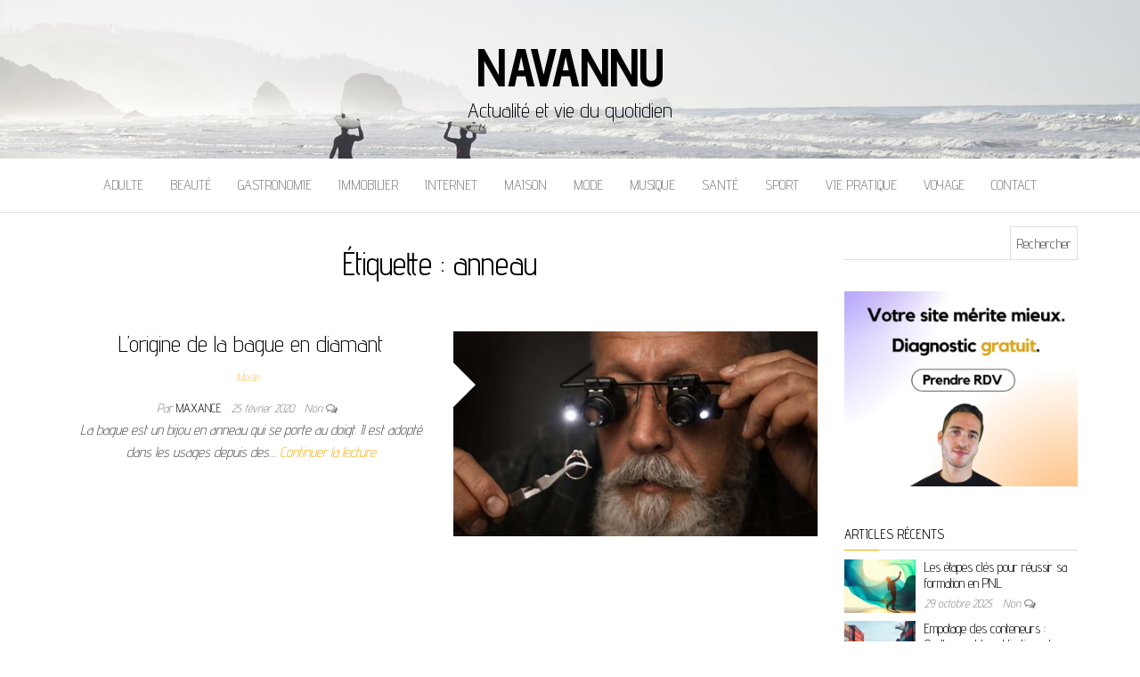

--- FILE ---
content_type: text/html; charset=UTF-8
request_url: https://www.navannu.com/tag/anneau/
body_size: 6518
content:
<!DOCTYPE html><html lang="fr-FR"><head><meta http-equiv="content-type" content="text/html; charset=UTF-8" /><meta http-equiv="X-UA-Compatible" content="IE=edge"><meta name="viewport" content="width=device-width, initial-scale=1"><link rel="pingback" href="https://www.navannu.com/xmlrpc.php" /><meta name='robots' content='index, follow, max-image-preview:large, max-snippet:-1, max-video-preview:-1' /><link type="text/css" media="all" href="https://www.navannu.com/wp-content/cache/wpsol-minification/css/wpsol_2aded6658e90664a7c49ce621062913e.css" rel="stylesheet" /><title>anneau Archives - Navannu</title><link rel="canonical" href="https://www.navannu.com/tag/anneau/" /><meta property="og:locale" content="fr_FR" /><meta property="og:type" content="article" /><meta property="og:title" content="anneau Archives - Navannu" /><meta property="og:url" content="https://www.navannu.com/tag/anneau/" /><meta property="og:site_name" content="Navannu" /><meta name="twitter:card" content="summary_large_image" /> <script type="application/ld+json" class="yoast-schema-graph">{"@context":"https://schema.org","@graph":[{"@type":"CollectionPage","@id":"https://www.navannu.com/tag/anneau/","url":"https://www.navannu.com/tag/anneau/","name":"anneau Archives - Navannu","isPartOf":{"@id":"https://www.navannu.com/#website"},"primaryImageOfPage":{"@id":"https://www.navannu.com/tag/anneau/#primaryimage"},"image":{"@id":"https://www.navannu.com/tag/anneau/#primaryimage"},"thumbnailUrl":"https://www.navannu.com/wp-content/uploads/2020/02/bague-diamant-les-origines.jpg","breadcrumb":{"@id":"https://www.navannu.com/tag/anneau/#breadcrumb"},"inLanguage":"fr-FR"},{"@type":"ImageObject","inLanguage":"fr-FR","@id":"https://www.navannu.com/tag/anneau/#primaryimage","url":"https://www.navannu.com/wp-content/uploads/2020/02/bague-diamant-les-origines.jpg","contentUrl":"https://www.navannu.com/wp-content/uploads/2020/02/bague-diamant-les-origines.jpg","width":900,"height":600,"caption":"bague"},{"@type":"BreadcrumbList","@id":"https://www.navannu.com/tag/anneau/#breadcrumb","itemListElement":[{"@type":"ListItem","position":1,"name":"Accueil","item":"https://www.navannu.com/"},{"@type":"ListItem","position":2,"name":"anneau"}]},{"@type":"WebSite","@id":"https://www.navannu.com/#website","url":"https://www.navannu.com/","name":"Navannu","description":"Actualité et vie du quotidien","potentialAction":[{"@type":"SearchAction","target":{"@type":"EntryPoint","urlTemplate":"https://www.navannu.com/?s={search_term_string}"},"query-input":{"@type":"PropertyValueSpecification","valueRequired":true,"valueName":"search_term_string"}}],"inLanguage":"fr-FR"}]}</script> <link rel='dns-prefetch' href='//fonts.googleapis.com' /><link rel="alternate" type="application/rss+xml" title="Navannu &raquo; Flux" href="https://www.navannu.com/feed/" /><link rel="alternate" type="application/rss+xml" title="Navannu &raquo; Flux de l’étiquette anneau" href="https://www.navannu.com/tag/anneau/feed/" /> <script id="wpsolr-1">window.addEventListener("wpsolr", function(){wpsolr(1, "url", "https://www.navannu.com/wp-includes/js/jquery/jquery.min.js")});</script> <script id="wpsolr-2">window.addEventListener("wpsolr", function(){wpsolr(2, "url", "https://www.navannu.com/wp-includes/js/jquery/jquery-migrate.min.js")});</script> <link rel="EditURI" type="application/rsd+xml" title="RSD" href="https://www.navannu.com/xmlrpc.php?rsd" /><meta name="generator" content="WordPress 6.9" /> <script type="text/javascript" src="https://www.navannu.com/wp-content/cache/wpsol-minification/js/wpsol_1c317ce17b8aef4d01ffc4fe760a05d0.js"></script></head><body id="blog" class="archive tag tag-anneau tag-285 wp-theme-balanced-blog"><div class="site-header container-fluid" style="background-image: url(https://www.navannu.com/wp-content/themes/balanced-blog/img/bg.jpg)"><div class="custom-header container" ><div class="site-heading text-center"><div class="site-branding-logo"></div><div class="site-branding-text"><p class="site-title"><a href="https://www.navannu.com/" rel="home">Navannu</a></p><p class="site-description"> Actualité et vie du quotidien</p></div></div></div></div><div class="main-menu"><nav id="site-navigation" class="navbar navbar-default navbar-center"><div class="container"><div class="navbar-header"><div id="main-menu-panel" class="open-panel" data-panel="main-menu-panel"> <span></span> <span></span> <span></span></div></div><div class="menu-container"><ul id="menu-menu-principal" class="nav navbar-nav"><li id="menu-item-464" class="menu-item menu-item-type-taxonomy menu-item-object-category menu-item-464"><a title="Adulte" href="https://www.navannu.com/category/adulte/">Adulte</a></li><li id="menu-item-661" class="menu-item menu-item-type-taxonomy menu-item-object-category menu-item-661"><a title="Beauté" href="https://www.navannu.com/category/beaute/">Beauté</a></li><li id="menu-item-662" class="menu-item menu-item-type-taxonomy menu-item-object-category menu-item-662"><a title="Gastronomie" href="https://www.navannu.com/category/gastronomie/">Gastronomie</a></li><li id="menu-item-463" class="menu-item menu-item-type-taxonomy menu-item-object-category menu-item-463"><a title="Immobilier" href="https://www.navannu.com/category/immobilier/">Immobilier</a></li><li id="menu-item-53" class="menu-item menu-item-type-taxonomy menu-item-object-category menu-item-53"><a title="Internet" href="https://www.navannu.com/category/internet/">Internet</a></li><li id="menu-item-50" class="menu-item menu-item-type-taxonomy menu-item-object-category menu-item-50"><a title="Maison" href="https://www.navannu.com/category/maison/">Maison</a></li><li id="menu-item-14" class="menu-item menu-item-type-taxonomy menu-item-object-category menu-item-14"><a title="Mode" href="https://www.navannu.com/category/mode/">Mode</a></li><li id="menu-item-1294" class="menu-item menu-item-type-taxonomy menu-item-object-category menu-item-1294"><a title="Musique" href="https://www.navannu.com/category/musique/">Musique</a></li><li id="menu-item-51" class="menu-item menu-item-type-taxonomy menu-item-object-category menu-item-51"><a title="Santé" href="https://www.navannu.com/category/sante/">Santé</a></li><li id="menu-item-52" class="menu-item menu-item-type-taxonomy menu-item-object-category menu-item-52"><a title="Sport" href="https://www.navannu.com/category/sport/">Sport</a></li><li id="menu-item-23" class="menu-item menu-item-type-taxonomy menu-item-object-category menu-item-23"><a title="Vie pratique" href="https://www.navannu.com/category/vie-pratique/">Vie pratique</a></li><li id="menu-item-340" class="menu-item menu-item-type-taxonomy menu-item-object-category menu-item-340"><a title="Voyage" href="https://www.navannu.com/category/voyage/">Voyage</a></li><li id="menu-item-13" class="menu-item menu-item-type-post_type menu-item-object-page menu-item-13"><a title="Contact" href="https://www.navannu.com/contact/">Contact</a></li></ul></div></div></nav></div><div class="container main-container" role="main"><div class="page-area"><div class="row"><div class="col-md-9"><header class="archive-page-header text-center"><h1 class="page-title">Étiquette : <span>anneau</span></h1></header><article class="news-item-content"><div class="post-947 post type-post status-publish format-standard has-post-thumbnail hentry category-mode tag-amour tag-anneau tag-anniversaire tag-argent tag-bague tag-bijou tag-cadeau tag-diamant tag-esthetique tag-fiancailles tag-mariage tag-or tag-origine tag-pierre-precieuse tag-tendance tag-verre"><div class="news-item text-center"><div class="news-text-wrap row"><div class="news-thumb col-md-6"> <a href="https://www.navannu.com/lorigine-de-la-bague-en-diamant/" title="L&rsquo;origine de la bague en diamant"> <img src="https://www.navannu.com/wp-content/uploads/2020/02/bague-diamant-les-origines-540x304.jpg" alt="L&rsquo;origine de la bague en diamant" /> </a></div><div class="col-md-6"><h2> <a href="https://www.navannu.com/lorigine-de-la-bague-en-diamant/"> L&rsquo;origine de la bague en diamant </a></h2><div class="cat-links"><a href="https://www.navannu.com/category/mode/">Mode</a></div> <span class="author-meta"> <span class="author-meta-by">Par </span> <a href="https://www.navannu.com/author/maxance/"> maxance </a> </span> <span class="posted-date"> 25 février 2020 </span> <span class="comments-meta"> Non <i class="fa fa-comments-o"></i> </span><div class="post-excerpt"><p>La bague est un bijou en anneau qui se porte au doigt. Il est adopté dans les usages depuis des&hellip; <a class="read-more" href="https://www.navannu.com/lorigine-de-la-bague-en-diamant/">Continuer la lecture</a></p></div></div></div></div></div></article></div><aside id="sidebar" class="col-md-3"><div class="sidebar__inner"><div id="search-2" class="widget widget_search"><form role="search" method="get" id="searchform" class="searchform" action="https://www.navannu.com/"><div> <label class="screen-reader-text" for="s">Rechercher :</label> <input type="text" value="" name="s" id="s" /> <input type="submit" id="searchsubmit" value="Rechercher" /></div></form></div><div id="text-2" class="widget widget_text"><div class="textwidget"><p><a href="https://go.acadewix.com/plandaction" target="_blank" rel="noopener"><img loading="lazy" decoding="async" class="aligncenter wp-image-2139 size-full" src="https://www.navannu.com/wp-content/uploads/2025/07/Mockup-2-Wixfactory.png" alt="" width="300" height="250" /></a></p></div></div><div id="balanced-blog-extended-recent-posts-2" class="widget extended-recent-posts"><div class="recent-news-section"><div class="widget-title"><h3>Articles récents</h3></div><div class="news-item layout-two"><div class="news-thumb "> <img src="https://www.navannu.com/wp-content/uploads/2025/10/3e5bdb6dthumbnail-120x90.jpeg" alt="Les étapes clés pour réussir sa formation en PNL" /></div><div class="news-text-wrap"><h2> <a href="https://www.navannu.com/les-etapes-cles-pour-reussir-sa-formation-en-pnl/"> Les étapes clés pour réussir sa formation en PNL </a></h2> <span class="posted-date"> 29 octobre 2025 </span> <span class="comments-meta"> Non <i class="fa fa-comments-o"></i> </span></div></div><div class="news-item layout-two"><div class="news-thumb "> <img src="https://www.navannu.com/wp-content/uploads/2025/08/507a52bethumbnail-120x90.jpeg" alt="Empotage des conteneurs : Quelles sont les obligations de formation selon le code IMDG ?" /></div><div class="news-text-wrap"><h2> <a href="https://www.navannu.com/empotage-des-conteneurs-quelles-sont-les-obligations-de-formation-selon-le-code-imdg/"> Empotage des conteneurs : Quelles sont les obligations de formation selon le code IMDG ? </a></h2> <span class="posted-date"> 12 août 2025 </span> <span class="comments-meta"> Non <i class="fa fa-comments-o"></i> </span></div></div><div class="news-item layout-two"><div class="news-thumb "> <img src="https://www.navannu.com/wp-content/uploads/2025/08/4a1f5357thumbnail-120x90.jpeg" alt="Chargement d’une semi-remorque : sécuriser et répartir les charges efficacement" /></div><div class="news-text-wrap"><h2> <a href="https://www.navannu.com/chargement-dune-semi-remorque-securiser-et-repartir-les-charges-efficacement/"> Chargement d’une semi-remorque : sécuriser et répartir les charges efficacement </a></h2> <span class="posted-date"> 12 août 2025 </span> <span class="comments-meta"> Non <i class="fa fa-comments-o"></i> </span></div></div><div class="news-item layout-two"><div class="news-text-wrap"><h2> <a href="https://www.navannu.com/les-elements-dun-concept-hotelier-innovant-et-rentable/"> Les éléments d’un concept hôtelier innovant et rentable </a></h2> <span class="posted-date"> 15 juillet 2025 </span> <span class="comments-meta"> Non <i class="fa fa-comments-o"></i> </span></div></div><div class="news-item layout-two"><div class="news-text-wrap"><h2> <a href="https://www.navannu.com/les-avantages-de-passer-par-un-cabinet-conseil-pour-ameliorer-son-restaurant/"> Les avantages de passer par un cabinet conseil pour améliorer son restaurant </a></h2> <span class="posted-date"> 15 juillet 2025 </span> <span class="comments-meta"> Non <i class="fa fa-comments-o"></i> </span></div></div><div class="news-item layout-two"><div class="news-thumb "> <img src="https://www.navannu.com/wp-content/uploads/2025/03/thumbnail1-120x90.jpeg" alt="Réal Spadaro &#8211; Yuekina Kintsugi Kintsugi vase : l’histoire derrière ces pièces réparées avec de l’or" /></div><div class="news-text-wrap"><h2> <a href="https://www.navannu.com/real-spadaro-yuekina-kintsugi-kintsugi-vase-lhistoire-derriere-ces-pieces-reparees-avec-de-lor/"> Réal Spadaro &#8211; Yuekina Kintsugi Kintsugi vase : l’histoire derrière ces pièces réparées avec de l’or </a></h2> <span class="posted-date"> 16 mars 2025 </span> <span class="comments-meta"> Non <i class="fa fa-comments-o"></i> </span></div></div><div class="news-item layout-two"><div class="news-thumb "> <img src="https://www.navannu.com/wp-content/uploads/2025/01/thumbnail1-120x90.jpeg" alt="Ostéopathe à Croix : Comment Trouver un Bon Spécialiste" /></div><div class="news-text-wrap"><h2> <a href="https://www.navannu.com/osteopathe-a-croix-comment-trouver-un-bon-specialiste/"> Ostéopathe à Croix : Comment Trouver un Bon Spécialiste </a></h2> <span class="posted-date"> 4 janvier 2025 </span> <span class="comments-meta"> Non <i class="fa fa-comments-o"></i> </span></div></div><div class="news-item layout-two"><div class="news-thumb "> <img src="https://www.navannu.com/wp-content/uploads/2024/12/business-5475661_960_7201-120x90.jpg" alt="Les 5 avantages stratégiques d’un cabinet de conseil IT pour vos projets digitaux" /></div><div class="news-text-wrap"><h2> <a href="https://www.navannu.com/les-5-avantages-strategiques-dun-cabinet-de-conseil-it-pour-vos-projets-digitaux/"> Les 5 avantages stratégiques d’un cabinet de conseil IT pour vos projets digitaux </a></h2> <span class="posted-date"> 14 décembre 2024 </span> <span class="comments-meta"> Non <i class="fa fa-comments-o"></i> </span></div></div><div class="news-item layout-two"><div class="news-thumb "> <img src="https://www.navannu.com/wp-content/uploads/2024/12/sofa-3538227_12801-120x90.jpg" alt="Pourquoi décorer son intérieur avec des tableaux ?" /></div><div class="news-text-wrap"><h2> <a href="https://www.navannu.com/pourquoi-decorer-son-interieur-avec-des-tableaux/"> Pourquoi décorer son intérieur avec des tableaux ? </a></h2> <span class="posted-date"> 11 décembre 2024 </span> <span class="comments-meta"> Non <i class="fa fa-comments-o"></i> </span></div></div><div class="news-item layout-two"><div class="news-thumb "> <img src="https://www.navannu.com/wp-content/uploads/2024/11/thumbnail1-120x90.jpeg" alt="Formulaire Énergie : Comment Remplir les Documents pour Obtenir des Subventions à Vaud" /></div><div class="news-text-wrap"><h2> <a href="https://www.navannu.com/formulaire-energie-comment-remplir-les-documents-pour-obtenir-des-subventions-a-vaud/"> Formulaire Énergie : Comment Remplir les Documents pour Obtenir des Subventions à Vaud </a></h2> <span class="posted-date"> 8 octobre 2024 </span> <span class="comments-meta"> Non <i class="fa fa-comments-o"></i> </span></div></div><div class="news-item layout-two"><div class="news-thumb "> <img src="https://www.navannu.com/wp-content/uploads/2024/09/formation-sophrologue-120x90.png" alt="La Sophrologie : Exploration d’une Discipline de Bien-Être" /></div><div class="news-text-wrap"><h2> <a href="https://www.navannu.com/la-sophrologie-exploration-dune-discipline-de-bien-etre/"> La Sophrologie : Exploration d’une Discipline de Bien-Être </a></h2> <span class="posted-date"> 20 septembre 2024 </span> <span class="comments-meta"> Non <i class="fa fa-comments-o"></i> </span></div></div><div class="news-item layout-two"><div class="news-thumb "> <img src="https://www.navannu.com/wp-content/uploads/2024/10/thumbnail1-120x90.jpeg" alt="Les meilleures boulangeries pâtisseries à Paris : un voyage gourmand à travers la ville" /></div><div class="news-text-wrap"><h2> <a href="https://www.navannu.com/les-meilleures-boulangeries-patisseries-a-paris-un-voyage-gourmand-a-travers-la-ville/"> Les meilleures boulangeries pâtisseries à Paris : un voyage gourmand à travers la ville </a></h2> <span class="posted-date"> 18 septembre 2024 </span> <span class="comments-meta"> Non <i class="fa fa-comments-o"></i> </span></div></div><div class="news-item layout-two"><div class="news-thumb "> <img src="https://www.navannu.com/wp-content/uploads/2024/08/navannu-2024-08-21_101432-120x90.jpg" alt="Quel est le bon moment pour un massage coquin ?" /></div><div class="news-text-wrap"><h2> <a href="https://www.navannu.com/quel-est-le-bon-moment-pour-un-massage-coquin/"> Quel est le bon moment pour un massage coquin ? </a></h2> <span class="posted-date"> 21 août 2024 </span> <span class="comments-meta"> Non <i class="fa fa-comments-o"></i> </span></div></div><div class="news-item layout-two"><div class="news-thumb "> <img src="https://www.navannu.com/wp-content/uploads/2024/08/Comment-Choisir-la-Meilleure-Entreprise-de-Nettoyage.jpg" alt="Comment Choisir la Meilleure Entreprise de Nettoyage à Annecy pour Vos Besoins" /></div><div class="news-text-wrap"><h2> <a href="https://www.navannu.com/comment-choisir-la-meilleure-entreprise-de-nettoyage-a-annecy-pour-vos-besoins/"> Comment Choisir la Meilleure Entreprise de Nettoyage à Annecy pour Vos Besoins </a></h2> <span class="posted-date"> 16 août 2024 </span> <span class="comments-meta"> Non <i class="fa fa-comments-o"></i> </span></div></div><div class="news-item layout-two"><div class="news-thumb "> <img src="https://www.navannu.com/wp-content/uploads/2024/07/2024-07-16_navannu-120x90.jpg" alt="Store à rabais : un allié pour vos espaces intérieurs" /></div><div class="news-text-wrap"><h2> <a href="https://www.navannu.com/store-a-rabais-un-allie-pour-vos-espaces-interieurs/"> Store à rabais : un allié pour vos espaces intérieurs </a></h2> <span class="posted-date"> 18 juillet 2024 </span> <span class="comments-meta"> Non <i class="fa fa-comments-o"></i> </span></div></div></div></div><div id="balanced-blog-popular-posts-2" class="widget popular-posts widget_popular_posts"><div class="popular-news-section"><div class="widget-title"><h3>Articles populaires</h3></div><div class="news-item layout-two"><div class="news-thumb "> <img src="https://www.navannu.com/wp-content/uploads/2018/06/man-2376539_12801.jpg" alt="Les bracelets d’hommes, ce qu’ils aiment porter" /></div><div class="news-text-wrap"><h2> <a href="https://www.navannu.com/les-bracelets-dhommes-ce-quils-aiment-porter/"> Les bracelets d’hommes, ce qu’ils aiment porter </a></h2> <span class="posted-date"> 6 juin 2018 </span> <span class="comments-meta"> Non <i class="fa fa-comments-o"></i> </span></div></div><div class="news-item layout-two"><div class="news-thumb "> <img src="https://www.navannu.com/wp-content/uploads/2018/06/Cocotte-Batterie-de-cuisine-120x90.jpg" alt="Les ustensiles pour bien cuisiner" /></div><div class="news-text-wrap"><h2> <a href="https://www.navannu.com/ustensiles-pour-bien-cuisiner/"> Les ustensiles pour bien cuisiner </a></h2> <span class="posted-date"> 13 juin 2018 </span> <span class="comments-meta"> Non <i class="fa fa-comments-o"></i> </span></div></div><div class="news-item layout-two"><div class="news-thumb "> <img src="https://www.navannu.com/wp-content/uploads/2018/06/headphones-513493_12801-120x90.jpg" alt="Pourquoi passer aux casques Bluetooth ?" /></div><div class="news-text-wrap"><h2> <a href="https://www.navannu.com/pourquoi-passer-aux-casques-bluetooth/"> Pourquoi passer aux casques Bluetooth ? </a></h2> <span class="posted-date"> 29 juin 2018 </span> <span class="comments-meta"> Non <i class="fa fa-comments-o"></i> </span></div></div><div class="news-item layout-two"><div class="news-thumb "> <img src="https://www.navannu.com/wp-content/uploads/2018/07/Isolation-Isoler-120x90.jpg" alt="Comment réaliser l’isolation des toitures ?" /></div><div class="news-text-wrap"><h2> <a href="https://www.navannu.com/comment-realiser-isolation-des-toitures/"> Comment réaliser l’isolation des toitures ? </a></h2> <span class="posted-date"> 3 juillet 2018 </span> <span class="comments-meta"> Non <i class="fa fa-comments-o"></i> </span></div></div><div class="news-item layout-two"><div class="news-thumb "> <img src="https://www.navannu.com/wp-content/uploads/2018/07/Dents-blanches-120x90.jpg" alt="Les dents blanches débutent avec bébé" /></div><div class="news-text-wrap"><h2> <a href="https://www.navannu.com/les-dents-blanches-debutent-avec-bebe/"> Les dents blanches débutent avec bébé </a></h2> <span class="posted-date"> 8 juillet 2018 </span> <span class="comments-meta"> Non <i class="fa fa-comments-o"></i> </span></div></div></div></div></div></aside></div></div></div><div id="content-footer-section" class="container-fluid clearfix"><div class="container"><div id="block-2" class="widget widget_block widget_text col-md-3"><p><a href="https://www.navannu.com/post-sitemap.xml" data-type="URL" data-id="https://www.navannu.com/post-sitemap.xml">SiteMap</a></p></div></div></div><footer id="colophon" class="footer-credits container-fluid"><div class="container"><p class="footer-credits-text text-center"> Fièrement propulsé par <a href="https://wordpress.org/">WordPress</a> <span class="sep"> | </span> Thème : <a href="http://headthemes.com/">Balanced Blog</a></p></div></footer> <script type="speculationrules">{"prefetch":[{"source":"document","where":{"and":[{"href_matches":"/*"},{"not":{"href_matches":["/wp-*.php","/wp-admin/*","/wp-content/uploads/*","/wp-content/*","/wp-content/plugins/*","/wp-content/themes/balanced-blog/*","/*\\?(.+)"]}},{"not":{"selector_matches":"a[rel~=\"nofollow\"]"}},{"not":{"selector_matches":".no-prefetch, .no-prefetch a"}}]},"eagerness":"conservative"}]}</script> <script id="wpsolr-4">window.addEventListener("wpsolr", function(){wpsolr(4, "url", "https://www.navannu.com/wp-includes/js/dist/hooks.min.js")});</script> <script id="wpsolr-5">window.addEventListener("wpsolr", function(){wpsolr(5, "url", "https://www.navannu.com/wp-includes/js/dist/i18n.min.js")});</script> <script id="wpsolr-6">window.addEventListener("wpsolr", function(){wpsolr(6, "inline", null)});</script> <script id="wpsolr-7">window.addEventListener("wpsolr", function(){wpsolr(7, "url", "https://www.navannu.com/wp-content/plugins/contact-form-7/includes/swv/js/index.js")});</script> <script id="wpsolr-8">window.addEventListener("wpsolr", function(){wpsolr(8, "inline", null)});</script> <script id="wpsolr-9">window.addEventListener("wpsolr", function(){wpsolr(9, "inline", null)});</script> <script id="wpsolr-10">window.addEventListener("wpsolr", function(){wpsolr(10, "url", "https://www.navannu.com/wp-content/plugins/contact-form-7/includes/js/index.js")});</script> <script id="wpsolr-11">window.addEventListener("wpsolr", function(){wpsolr(11, "url", "https://www.navannu.com/wp-content/themes/balanced-blog/js/bootstrap.min.js")});</script> <script id="wpsolr-12">window.addEventListener("wpsolr", function(){wpsolr(12, "url", "https://www.navannu.com/wp-content/themes/balanced-blog/js/customscript.js")});</script> <script id="wp-emoji-settings" type="application/json">{"baseUrl":"https://s.w.org/images/core/emoji/17.0.2/72x72/","ext":".png","svgUrl":"https://s.w.org/images/core/emoji/17.0.2/svg/","svgExt":".svg","source":{"concatemoji":"https://www.navannu.com/wp-includes/js/wp-emoji-release.min.js?ver=6.9"}}</script> <script type="module">/*  */
/*! This file is auto-generated */
const a=JSON.parse(document.getElementById("wp-emoji-settings").textContent),o=(window._wpemojiSettings=a,"wpEmojiSettingsSupports"),s=["flag","emoji"];function i(e){try{var t={supportTests:e,timestamp:(new Date).valueOf()};sessionStorage.setItem(o,JSON.stringify(t))}catch(e){}}function c(e,t,n){e.clearRect(0,0,e.canvas.width,e.canvas.height),e.fillText(t,0,0);t=new Uint32Array(e.getImageData(0,0,e.canvas.width,e.canvas.height).data);e.clearRect(0,0,e.canvas.width,e.canvas.height),e.fillText(n,0,0);const a=new Uint32Array(e.getImageData(0,0,e.canvas.width,e.canvas.height).data);return t.every((e,t)=>e===a[t])}function p(e,t){e.clearRect(0,0,e.canvas.width,e.canvas.height),e.fillText(t,0,0);var n=e.getImageData(16,16,1,1);for(let e=0;e<n.data.length;e++)if(0!==n.data[e])return!1;return!0}function u(e,t,n,a){switch(t){case"flag":return n(e,"\ud83c\udff3\ufe0f\u200d\u26a7\ufe0f","\ud83c\udff3\ufe0f\u200b\u26a7\ufe0f")?!1:!n(e,"\ud83c\udde8\ud83c\uddf6","\ud83c\udde8\u200b\ud83c\uddf6")&&!n(e,"\ud83c\udff4\udb40\udc67\udb40\udc62\udb40\udc65\udb40\udc6e\udb40\udc67\udb40\udc7f","\ud83c\udff4\u200b\udb40\udc67\u200b\udb40\udc62\u200b\udb40\udc65\u200b\udb40\udc6e\u200b\udb40\udc67\u200b\udb40\udc7f");case"emoji":return!a(e,"\ud83e\u1fac8")}return!1}function f(e,t,n,a){let r;const o=(r="undefined"!=typeof WorkerGlobalScope&&self instanceof WorkerGlobalScope?new OffscreenCanvas(300,150):document.createElement("canvas")).getContext("2d",{willReadFrequently:!0}),s=(o.textBaseline="top",o.font="600 32px Arial",{});return e.forEach(e=>{s[e]=t(o,e,n,a)}),s}function r(e){var t=document.createElement("script");t.src=e,t.defer=!0,document.head.appendChild(t)}a.supports={everything:!0,everythingExceptFlag:!0},new Promise(t=>{let n=function(){try{var e=JSON.parse(sessionStorage.getItem(o));if("object"==typeof e&&"number"==typeof e.timestamp&&(new Date).valueOf()<e.timestamp+604800&&"object"==typeof e.supportTests)return e.supportTests}catch(e){}return null}();if(!n){if("undefined"!=typeof Worker&&"undefined"!=typeof OffscreenCanvas&&"undefined"!=typeof URL&&URL.createObjectURL&&"undefined"!=typeof Blob)try{var e="postMessage("+f.toString()+"("+[JSON.stringify(s),u.toString(),c.toString(),p.toString()].join(",")+"));",a=new Blob([e],{type:"text/javascript"});const r=new Worker(URL.createObjectURL(a),{name:"wpTestEmojiSupports"});return void(r.onmessage=e=>{i(n=e.data),r.terminate(),t(n)})}catch(e){}i(n=f(s,u,c,p))}t(n)}).then(e=>{for(const n in e)a.supports[n]=e[n],a.supports.everything=a.supports.everything&&a.supports[n],"flag"!==n&&(a.supports.everythingExceptFlag=a.supports.everythingExceptFlag&&a.supports[n]);var t;a.supports.everythingExceptFlag=a.supports.everythingExceptFlag&&!a.supports.flag,a.supports.everything||((t=a.source||{}).concatemoji?r(t.concatemoji):t.wpemoji&&t.twemoji&&(r(t.twemoji),r(t.wpemoji)))});
//# sourceURL=https://www.navannu.com/wp-includes/js/wp-emoji-loader.min.js
/*  */</script> </body></html>